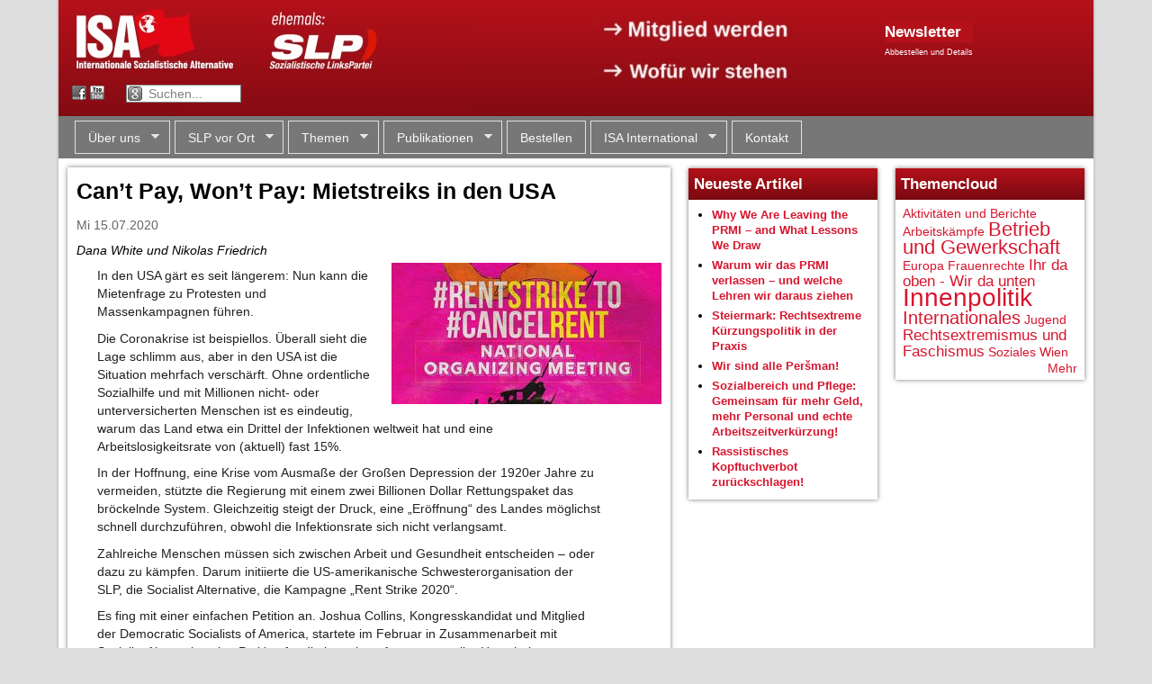

--- FILE ---
content_type: text/html; charset=utf-8
request_url: https://www.slp.at/artikel/can%E2%80%99t-pay-won%E2%80%99t-pay-mietstreiks-in-den-usa-10082
body_size: 15094
content:
<!DOCTYPE html>
<!--[if IEMobile 7]><html class="iem7"  lang="de" dir="ltr"><![endif]-->
<!--[if lte IE 6]><html class="lt-ie9 lt-ie8 lt-ie7"  lang="de" dir="ltr"><![endif]-->
<!--[if (IE 7)&(!IEMobile)]><html class="lt-ie9 lt-ie8"  lang="de" dir="ltr"><![endif]-->
<!--[if IE 8]><html class="lt-ie9"  lang="de" dir="ltr"><![endif]-->
<!--[if (gte IE 9)|(gt IEMobile 7)]><!--><html  lang="de" dir="ltr" prefix="content: http://purl.org/rss/1.0/modules/content/ dc: http://purl.org/dc/terms/ foaf: http://xmlns.com/foaf/0.1/ og: http://ogp.me/ns# rdfs: http://www.w3.org/2000/01/rdf-schema# sioc: http://rdfs.org/sioc/ns# sioct: http://rdfs.org/sioc/types# skos: http://www.w3.org/2004/02/skos/core# xsd: http://www.w3.org/2001/XMLSchema#"><!--<![endif]-->

<head profile="http://www.w3.org/1999/xhtml/vocab">
  <meta charset="utf-8" />
<meta name="Generator" content="Drupal 7 (http://drupal.org)" />
<link rel="canonical" href="/artikel/can%E2%80%99t-pay-won%E2%80%99t-pay-mietstreiks-in-den-usa-10082" />
<link rel="shortlink" href="/node/10082" />
  <title>Can’t Pay, Won’t Pay: Mietstreiks in den USA  | slp.at</title>

      <meta name="MobileOptimized" content="width">
    <meta name="HandheldFriendly" content="true">
    <meta name="viewport" content="width=device-width,initial-scale=1">
    <!-- Datum wird sonst als tel: Link gerendert. Hässlich. -->
    <meta name="format-detection" content="telephone=no">
    <meta http-equiv="cleartype" content="on">

  <link type="text/css" rel="stylesheet" href="https://www.slp.at/sites/default/files/css/css_kShW4RPmRstZ3SpIC-ZvVGNFVAi0WEMuCnI0ZkYIaFw.css" media="all" />
<link type="text/css" rel="stylesheet" href="https://www.slp.at/sites/default/files/css/css_RqmENY-vtfVM0s6gBb-OInGamca8H38oKTG0-cAu4JU.css" media="all" />
<link type="text/css" rel="stylesheet" href="https://www.slp.at/sites/default/files/css/css_U4mvB5SmYZcTLkIcSjw67LLd81HKLfD3YgPF19Gwzas.css" media="all" />
<link type="text/css" rel="stylesheet" href="https://www.slp.at/sites/default/files/css/css_aKLuKVW640llWFlrD_reVPbvYhXD8StLM7QWrgoHcyc.css" media="all" />
  <script src="https://www.slp.at/sites/default/files/js/js_GmTZkIVWsYE7_IW8y3vjgGI7gWFI0bF3GqaOKbMMFKA.js"></script>
<script src="https://www.slp.at/sites/default/files/js/js_3r3TNrbH3t4L3PjG-S6hGdvQ1uSHMDo1zTCOYUZytNM.js"></script>
<script src="https://www.slp.at/sites/default/files/js/js_KJJvlfEy5xXUVXh_NrIEE9t9oGODhF17f9kuSMPRef8.js"></script>
<script>jQuery.extend(Drupal.settings, {"basePath":"\/","pathPrefix":"","ajaxPageState":{"theme":"zenslp","theme_token":"RPAYsnm3A_H78VBmnr1WcweF3kg22e91Ce8EW6Z6lv4","js":{"sites\/all\/modules\/flexslider\/assets\/js\/flexslider.load.js":1,"sites\/all\/modules\/jquery_update\/replace\/jquery\/1.12\/jquery.min.js":1,"misc\/jquery-extend-3.4.0.js":1,"misc\/jquery-html-prefilter-3.5.0-backport.js":1,"misc\/jquery.once.js":1,"misc\/drupal.js":1,"sites\/all\/modules\/forcejs\/forcejs.js":1,"sites\/all\/modules\/jquery_update\/js\/jquery_browser.js":1,"public:\/\/languages\/de_1pTTBpoZR4oJ-f_ct5fvazJlvlUXmVknd5Hp4aaogqA.js":1,"sites\/all\/libraries\/flexslider\/jquery.flexslider-min.js":1,"sites\/all\/libraries\/superfish\/jquery.hoverIntent.minified.js":1,"sites\/all\/libraries\/superfish\/sftouchscreen.js":1,"sites\/all\/libraries\/superfish\/superfish.js":1,"sites\/all\/libraries\/superfish\/supersubs.js":1,"sites\/all\/modules\/superfish\/superfish.js":1,"sites\/all\/themes\/zenslp\/js\/tabs.js":1,"sites\/all\/themes\/zenslp\/js\/tabs.slideshow.js":1,"sites\/all\/themes\/zenslp\/..\/..\/libraries\/socialshareprivacy\/jquery.socialshareprivacy.js":1,"sites\/all\/themes\/zenslp\/js\/custom.js":1},"css":{"modules\/system\/system.base.css":1,"modules\/system\/system.menus.css":1,"modules\/system\/system.messages.css":1,"modules\/system\/system.theme.css":1,"sites\/all\/modules\/calendar\/css\/calendar_multiday.css":1,"modules\/comment\/comment.css":1,"sites\/all\/modules\/date\/date_api\/date.css":1,"sites\/all\/modules\/date\/date_popup\/themes\/datepicker.1.7.css":1,"sites\/all\/modules\/date\/date_repeat_field\/date_repeat_field.css":1,"modules\/field\/theme\/field.css":1,"modules\/node\/node.css":1,"modules\/search\/search.css":1,"modules\/user\/user.css":1,"sites\/all\/modules\/views\/css\/views.css":1,"sites\/all\/modules\/ctools\/css\/ctools.css":1,"sites\/all\/modules\/tagclouds\/tagclouds.css":1,"sites\/all\/modules\/flexslider\/assets\/css\/flexslider_img.css":1,"sites\/all\/libraries\/flexslider\/flexslider.css":1,"sites\/all\/libraries\/superfish\/css\/superfish.css":1,"sites\/all\/libraries\/superfish\/style\/white.css":1,"sites\/all\/themes\/zenslp\/system.menus.css":1,"sites\/all\/themes\/zenslp\/css\/normalize.css":1,"sites\/all\/themes\/zenslp\/css\/wireframes.css":1,"sites\/all\/themes\/zenslp\/css\/layouts\/responsive-sidebars.css":1,"sites\/all\/themes\/zenslp\/css\/page-backgrounds.css":1,"sites\/all\/themes\/zenslp\/css\/tabs.css":1,"sites\/all\/themes\/zenslp\/css\/pages.css":1,"sites\/all\/themes\/zenslp\/css\/blocks.css":1,"sites\/all\/themes\/zenslp\/css\/views-styles.css":1,"sites\/all\/themes\/zenslp\/css\/nodes.css":1,"sites\/all\/themes\/zenslp\/css\/comments.css":1,"sites\/all\/themes\/zenslp\/css\/forms.css":1,"sites\/all\/themes\/zenslp\/css\/fields.css":1,"sites\/all\/themes\/zenslp\/css\/print.css":1,"sites\/all\/themes\/zenslp\/css\/pure-release-0.5.0\/buttons-min.css":1,"sites\/all\/themes\/zenslp\/css\/pure-release-0.5.0\/forms-min.css":1}},"flexslider":{"optionsets":{"default":{"namespace":"flex-","selector":".slides \u003E li","easing":"swing","direction":"horizontal","reverse":false,"smoothHeight":false,"startAt":0,"animationSpeed":600,"initDelay":0,"useCSS":true,"touch":true,"video":false,"keyboard":true,"multipleKeyboard":false,"mousewheel":0,"controlsContainer":".flex-control-nav-container","sync":"","asNavFor":"","itemWidth":0,"itemMargin":0,"minItems":0,"maxItems":0,"move":0,"animation":"fade","slideshow":true,"slideshowSpeed":"5000","directionNav":true,"controlNav":true,"prevText":"Previous","nextText":"Next","pausePlay":false,"pauseText":"Pause","playText":"Play","randomize":false,"thumbCaptions":true,"thumbCaptionsBoth":false,"animationLoop":true,"pauseOnAction":true,"pauseOnHover":true,"manualControls":""}},"instances":{"flexslider-1":"default"}},"superfish":{"1":{"id":"1","sf":{"delay":"200","animation":{"opacity":"show"},"speed":0,"autoArrows":true,"dropShadows":true,"disableHI":false},"plugins":{"touchscreen":{"mode":"window_width","breakpoint":699},"supposition":false,"bgiframe":false,"supersubs":{"minWidth":"12","maxWidth":"27","extraWidth":1}}}}});</script>
      <!--[if lt IE 9]>
    <script src="/sites/all/themes/zen/js/html5-respond.js"></script>
    <![endif]-->
  </head>
<body class="html not-front not-logged-in no-sidebars page-node page-node- page-node-10082 node-type-news i18n-de section-artikel" >
      <p id="skip-link">
      <a href="#main-menu" class="element-invisible element-focusable">Jump to navigation</a>
    </p>
      
<div id="page" class="page-normal">

  <header id="header" role="banner">

    
    
    
      <div class="header__region region region-header">
    <div class="block-outer">
	<div id="block-block-1" class="block block-block first last odd">
	  	  	  	
    <div class="block-inner">
	    <div id="banner-desktop" style="position: relative;">
<img src="/img/banner-wide-isa.jpg" usemap="#banner-clickmap" />
<map name="banner-clickmap">
<area shape="rect" coords="0,0,202,90" href="/" alt="" title=""    />
<area shape="rect" coords="322,5,465,95" href="/cwi-international" alt="" title=""    />
<area shape="rect" coords="597,11,824,51" href="/mitglied-werden" alt="" title=""    />
<area shape="rect" coords="599,59,820,97" href="/kurzprogramm" alt="" title=""    />
</map>

  <div style="position: absolute; left: 918px; top: 24px; color: white;">
<a href="https://lists.slp.at/cgi-bin/mailman/listinfo/slp-info"><h2 class="block-title" style="padding: 0px; margin: 0px; background-image: none">Newsletter</h2></a>
<!--
****
STATIC FORM DOES NOT WORK ANYMORE FOR SPAM PROTECTION REASONS!!
Jakob 2021-01-30
***
-->
<!--
<form action="https://lists.slp.at/cgi-bin/mailman/subscribe/slp-info" method="POST" class="pure-form">
<input type="Text" name="email" value="" placeholder="Mailadresse" style="padding: 0.18em 0.2em; width: 176px;">
<input type="Submit" name="email-button" value="Abonnieren" style="margin: 2px; paddi: 0.2em 0.4em; font-size: 85%;" class="pure-button pure-button-active">
--> <!-- without pure-button-active, it doesn't really look like a button -->

<a href="https://www.slp.at/maillisten" style="font-size: 65%; color: white;">Abbestellen und Details</a>
</form>
  </div>

</div>

<div id="banner-mobile">
<a href="/"><img src="/img/banner-mobile-new-isa.jpg"></a>
</div>

<div id="banner-text-wrapper">

<div id="joinus-text">
<p><a href="/mitglied-werden">→ Mitglied werden</a></p>
<p><a href="/kurzprogramm">→ Wofür wir stehen</a></p>
</div>

<div id="header-social">
<form method="GET" action="/suche">
<p>
 <a class="fb" href="https://www.facebook.com/slp.cwi">&nbsp;</a>
 <a class="yt" href="http://www.youtube.com/user/SocialistTube">&nbsp;</a>
 <input type="text" name="q"
value="Suchen..."
onblur="if(this.value == '') { this.value = 'Suchen...'; }"
onfocus="if(this.value == 'Suchen...') { this.value = ''; }"
>
</p>
</form>
</div>

</div>  <!-- /banner-text-wrapper -->
<!--
<div id="slplogo">
<a href="/">
 <img alt="Sozialistische LinksPartei (SLP)" src="/sites/default/files/logos/slp.png" />
</a>
</div>

<div id="headertext">
</div>

<div id="cwilogo">
<div>
 <a href="http://www.socialistworld.net/">
  <img alt="Committee for a Workers' International (CWI)" src="/sites/default/files/logos/cwi.png" />
 </a>
  <br><a href="/cwi-international">Mitglied des CWI</a>
</div>
</div>
-->    </div>
	
	</div>
</div>
  </div>

  </header>

  <div id="main">

		<div id="navigation">
			  <div class="region region-navigation">
    <div class="block-outer">
	<div id="block-superfish-1" class="block block-superfish first last odd">
	  	  	  	
    <div class="block-inner">
	    <ul id="superfish-1" class="menu sf-menu sf-main-menu sf-horizontal sf-style-white sf-total-items-7 sf-parent-items-5 sf-single-items-2"><li id="menu-500-1" class="first odd sf-item-1 sf-depth-1 sf-total-children-8 sf-parent-children-0 sf-single-children-8 menuparent"><a href="/wer-wir-sind" title="" class="sf-depth-1 menuparent">Über uns</a><ul><li id="menu-557-1" class="first odd sf-item-1 sf-depth-2 sf-no-children"><a href="/wer-wir-sind" class="sf-depth-2">Wer wir sind</a></li><li id="menu-556-1" class="middle even sf-item-2 sf-depth-2 sf-no-children"><a href="/statut" class="sf-depth-2">Statut</a></li><li id="menu-559-1" class="middle odd sf-item-3 sf-depth-2 sf-no-children"><a href="/broschueren/keine-faulen-kompromisse-vorw%C3%A4rts-zum-sozialismus-4843" title="" class="sf-depth-2">Geschichte</a></li><li id="menu-4296-1" class="middle even sf-item-4 sf-depth-2 sf-no-children"><a href="/cwi-international" title="" class="sf-depth-2">ISA International</a></li><li id="menu-558-1" class="middle odd sf-item-5 sf-depth-2 sf-no-children"><a href="/kurzprogramm" class="sf-depth-2">Kurzprogramm</a></li><li id="menu-4808-1" class="middle even sf-item-6 sf-depth-2 sf-no-children"><a href="/maillisten" class="sf-depth-2">Maillisten der SLP</a></li><li id="menu-4789-1" class="middle odd sf-item-7 sf-depth-2 sf-no-children"><a href="/mitglied-werden" class="sf-depth-2">Mitglied werden</a></li><li id="menu-4415-1" class="last even sf-item-8 sf-depth-2 sf-no-children"><a href="/presse" class="sf-depth-2">Presse</a></li></ul></li><li id="menu-501-1" class="middle even sf-item-2 sf-depth-1 sf-total-children-7 sf-parent-children-0 sf-single-children-7 menuparent"><a href="/kalender" title="" class="sf-depth-1 menuparent">SLP vor Ort</a><ul><li id="menu-4860-1" class="first odd sf-item-1 sf-depth-2 sf-no-children"><a href="/kalender" class="sf-depth-2">Terminkalender</a></li><li id="menu-4409-1" class="middle even sf-item-2 sf-depth-2 sf-no-children"><a href="/isa-in-wien" class="sf-depth-2">Wien</a></li><li id="menu-4411-1" class="middle odd sf-item-3 sf-depth-2 sf-no-children"><a href="/isa-in-salzburg" class="sf-depth-2">Salzburg</a></li><li id="menu-4412-1" class="middle even sf-item-4 sf-depth-2 sf-no-children"><a href="/isa-vor-ort-in-linz" class="sf-depth-2">Linz</a></li><li id="menu-4410-1" class="middle odd sf-item-5 sf-depth-2 sf-no-children"><a href="/isa-in-graz" class="sf-depth-2">Graz</a></li><li id="menu-6725-1" class="middle even sf-item-6 sf-depth-2 sf-no-children"><a href="/isa-im-hausruckviertel-o%C3%B6" title="Vöcklabruck" class="sf-depth-2">Vöcklabruck</a></li><li id="menu-4414-1" class="last odd sf-item-7 sf-depth-2 sf-no-children"><a href="/isa-in-anderen-orten-aufbauen" class="sf-depth-2">Weitere Städte</a></li></ul></li><li id="menu-4561-1" class="middle odd sf-item-3 sf-depth-1 sf-total-children-12 sf-parent-children-11 sf-single-children-1 menuparent"><a href="/themen" title="" class="sf-depth-1 menuparent">Themen</a><ul><li id="menu-4560-1" class="first odd sf-item-1 sf-depth-2 sf-no-children"><a href="/themen" title="" class="sf-depth-2">Alle Themen</a></li><li id="menu-6529-1" class="middle even sf-item-2 sf-depth-2 sf-total-children-4 sf-parent-children-1 sf-single-children-3 menuparent"><a href="/themen/geschichte-und-politische-theorie" title="Geschichte und politische Theorie" class="sf-depth-2 menuparent">Geschichte und politische Theorie</a><ul><li id="menu-6530-1" class="first odd sf-item-1 sf-depth-3 sf-total-children-4 sf-parent-children-0 sf-single-children-4 menuparent"><a href="/themen/marxistische-klassiker" title="Marxistische Klassiker" class="sf-depth-3 menuparent">Marxistische Klassiker</a><ul><li id="menu-6531-1" class="first odd sf-item-1 sf-depth-4 sf-no-children"><a href="/themen/engels" title="Engels" class="sf-depth-4">Engels</a></li><li id="menu-6532-1" class="middle even sf-item-2 sf-depth-4 sf-no-children"><a href="/themen/lenin" title="Lenin" class="sf-depth-4">Lenin</a></li><li id="menu-6533-1" class="middle odd sf-item-3 sf-depth-4 sf-no-children"><a href="/themen/marx" title="Marx" class="sf-depth-4">Marx</a></li><li id="menu-6534-1" class="last even sf-item-4 sf-depth-4 sf-no-children"><a href="/themen/trotzkitrotzkismus" title="Trotzki/Trotzkismus" class="sf-depth-4">Trotzki/Trotzkismus</a></li></ul></li><li id="menu-6535-1" class="middle even sf-item-2 sf-depth-3 sf-no-children"><a href="/themen/geschichte" title="Geschichte" class="sf-depth-3">Geschichte</a></li><li id="menu-6536-1" class="middle odd sf-item-3 sf-depth-3 sf-no-children"><a href="/themen/russische-revolutionstalinismus" title="Russische Revolution/Stalinismus" class="sf-depth-3">Russische Revolution/Stalinismus</a></li><li id="menu-6537-1" class="last even sf-item-4 sf-depth-3 sf-no-children"><a href="/themen/slp-stellungnahmen" title="SLP-Stellungnahmen" class="sf-depth-3">SLP-Stellungnahmen</a></li></ul></li><li id="menu-6538-1" class="middle odd sf-item-3 sf-depth-2 sf-total-children-4 sf-parent-children-1 sf-single-children-3 menuparent"><a href="/themen/gesellschaft-und-andere-themen" title="Gesellschaft und andere Themen" class="sf-depth-2 menuparent">Gesellschaft und andere Themen</a><ul><li id="menu-6539-1" class="first odd sf-item-1 sf-depth-3 sf-no-children"><a href="/themen/religion" title="Religion" class="sf-depth-3">Religion</a></li><li id="menu-6540-1" class="middle even sf-item-2 sf-depth-3 sf-total-children-1 sf-parent-children-0 sf-single-children-1 menuparent"><a href="/themen/naturkatastrophen-und-%C3%B6kologie" title="Naturkatastrophen und Ökologie" class="sf-depth-3 menuparent">Naturkatastrophen und Ökologie</a><ul><li id="menu-6541-1" class="firstandlast odd sf-item-1 sf-depth-4 sf-no-children"><a href="/themen/energie" title="Energie" class="sf-depth-4">Energie</a></li></ul></li><li id="menu-6542-1" class="middle odd sf-item-3 sf-depth-3 sf-no-children"><a href="/themen/kultur-und-sport" title="Kultur und Sport" class="sf-depth-3">Kultur und Sport</a></li><li id="menu-6543-1" class="last even sf-item-4 sf-depth-3 sf-no-children"><a href="/themen/technik-und-wissenschaft" title="Technik und Wissenschaft" class="sf-depth-3">Technik und Wissenschaft</a></li></ul></li><li id="menu-6544-1" class="middle even sf-item-4 sf-depth-2 sf-total-children-2 sf-parent-children-2 sf-single-children-0 menuparent"><a href="/themen/betrieb-und-gewerkschaft" title="Betrieb und Gewerkschaft" class="sf-depth-2 menuparent">Betrieb und Gewerkschaft</a><ul><li id="menu-6545-1" class="first odd sf-item-1 sf-depth-3 sf-total-children-4 sf-parent-children-0 sf-single-children-4 menuparent"><a href="/themen/arbeitsk%C3%A4mpfe" title="Arbeitskämpfe" class="sf-depth-3 menuparent">Arbeitskämpfe</a><ul><li id="menu-6546-1" class="first odd sf-item-1 sf-depth-4 sf-no-children"><a href="/themen/aua" title="AUA" class="sf-depth-4">AUA</a></li><li id="menu-6547-1" class="middle even sf-item-2 sf-depth-4 sf-no-children"><a href="/themen/ruzomberokmondi" title="Ruzomberok/Mondi" class="sf-depth-4">Ruzomberok/Mondi</a></li><li id="menu-6548-1" class="middle odd sf-item-3 sf-depth-4 sf-no-children"><a href="/themen/%C3%B6bb" title="ÖBB" class="sf-depth-4">ÖBB</a></li><li id="menu-6549-1" class="last even sf-item-4 sf-depth-4 sf-no-children"><a href="/themen/post" title="Post" class="sf-depth-4">Post</a></li></ul></li><li id="menu-6550-1" class="last even sf-item-2 sf-depth-3 sf-total-children-1 sf-parent-children-0 sf-single-children-1 menuparent"><a href="/themen/sozialbereich" title="Sozialbereich" class="sf-depth-3 menuparent">Sozialbereich</a><ul><li id="menu-6551-1" class="firstandlast odd sf-item-1 sf-depth-4 sf-no-children"><a href="/themen/zivildienst" title="Zivildienst" class="sf-depth-4">Zivildienst</a></li></ul></li></ul></li><li id="menu-6552-1" class="middle odd sf-item-5 sf-depth-2 sf-total-children-4 sf-parent-children-0 sf-single-children-4 menuparent"><a href="/themen/sozialistischer-feminismus-und-lgbtqi-rechte" title="Frauen und LGBT" class="sf-depth-2 menuparent">Sozialistischer Feminismus und LGBTQI+-Rechte</a><ul><li id="menu-6828-1" class="first odd sf-item-1 sf-depth-3 sf-no-children"><a href="/themen/rosa-internationale-sozialistische-feministinnen" title="Nicht mit mir" class="sf-depth-3">ROSA - Internationale Sozialistische Feminist*innen</a></li><li id="menu-6553-1" class="middle even sf-item-2 sf-depth-3 sf-no-children"><a href="/themen/lgbt" title="LGBT" class="sf-depth-3">LGBT</a></li><li id="menu-6554-1" class="middle odd sf-item-3 sf-depth-3 sf-no-children"><a href="/themen/frauenrechte" title="Frauenrechte" class="sf-depth-3">Frauenrechte</a></li><li id="menu-6555-1" class="last even sf-item-4 sf-depth-3 sf-no-children"><a href="/themen/abtreibungsrecht" title="Abtreibungsrecht" class="sf-depth-3">Abtreibungsrecht</a></li></ul></li><li id="menu-6556-1" class="middle even sf-item-6 sf-depth-2 sf-total-children-4 sf-parent-children-4 sf-single-children-0 menuparent"><a href="/themen/innenpolitik" title="Innenpolitik" class="sf-depth-2 menuparent">Innenpolitik</a><ul><li id="menu-6557-1" class="first odd sf-item-1 sf-depth-3 sf-total-children-6 sf-parent-children-0 sf-single-children-6 menuparent"><a href="/themen/soziales" title="Soziales" class="sf-depth-3 menuparent">Soziales</a><ul><li id="menu-6558-1" class="first odd sf-item-1 sf-depth-4 sf-no-children"><a href="/themen/privatisierung%C3%B6ffentlicher-dienst" title="Privatisierung/Öffentlicher Dienst" class="sf-depth-4">Privatisierung/Öffentlicher Dienst</a></li><li id="menu-6559-1" class="middle even sf-item-2 sf-depth-4 sf-no-children"><a href="/themen/wohnen" title="Wohnen" class="sf-depth-4">Wohnen</a></li><li id="menu-6560-1" class="middle odd sf-item-3 sf-depth-4 sf-no-children"><a href="/themen/prekarisierungflexibilisierung" title="Prekarisierung/Flexibilisierung" class="sf-depth-4">Prekarisierung/Flexibilisierung</a></li><li id="menu-6561-1" class="middle even sf-item-4 sf-depth-4 sf-no-children"><a href="/themen/gesundheit" title="Gesundheit" class="sf-depth-4">Gesundheit</a></li><li id="menu-6562-1" class="middle odd sf-item-5 sf-depth-4 sf-no-children"><a href="/themen/arbeitslosigkeit" title="Arbeitslosigkeit" class="sf-depth-4">Arbeitslosigkeit</a></li><li id="menu-6563-1" class="last even sf-item-6 sf-depth-4 sf-no-children"><a href="/themen/armut-und-reichtum" title="Armut und Reichtum" class="sf-depth-4">Armut und Reichtum</a></li></ul></li><li id="menu-6564-1" class="middle even sf-item-2 sf-depth-3 sf-total-children-2 sf-parent-children-0 sf-single-children-2 menuparent"><a href="/themen/parteien" title="Parteien" class="sf-depth-3 menuparent">Parteien</a><ul><li id="menu-6565-1" class="first odd sf-item-1 sf-depth-4 sf-no-children"><a href="/themen/gr%C3%BCne" title="Grüne" class="sf-depth-4">Grüne</a></li><li id="menu-6566-1" class="last even sf-item-2 sf-depth-4 sf-no-children"><a href="/themen/sp%C3%B6sozialdemokratie" title="SPÖ/Sozialdemokratie" class="sf-depth-4">SPÖ/Sozialdemokratie</a></li></ul></li><li id="menu-6567-1" class="middle odd sf-item-3 sf-depth-3 sf-total-children-9 sf-parent-children-0 sf-single-children-9 menuparent"><a href="/themen/bundesl%C3%A4nder" title="Bundesländer" class="sf-depth-3 menuparent">Bundesländer</a><ul><li id="menu-6568-1" class="first odd sf-item-1 sf-depth-4 sf-no-children"><a href="/themen/burgenland" title="Burgenland" class="sf-depth-4">Burgenland</a></li><li id="menu-6569-1" class="middle even sf-item-2 sf-depth-4 sf-no-children"><a href="/themen/k%C3%A4rnten" title="Kärnten" class="sf-depth-4">Kärnten</a></li><li id="menu-6570-1" class="middle odd sf-item-3 sf-depth-4 sf-no-children"><a href="/themen/nieder%C3%B6sterreich" title="Niederösterreich" class="sf-depth-4">Niederösterreich</a></li><li id="menu-6571-1" class="middle even sf-item-4 sf-depth-4 sf-no-children"><a href="/themen/ober%C3%B6sterreich" title="Oberösterreich" class="sf-depth-4">Oberösterreich</a></li><li id="menu-6572-1" class="middle odd sf-item-5 sf-depth-4 sf-no-children"><a href="/themen/salzburg" title="Salzburg" class="sf-depth-4">Salzburg</a></li><li id="menu-6573-1" class="middle even sf-item-6 sf-depth-4 sf-no-children"><a href="/themen/steiermark" title="Steiermark" class="sf-depth-4">Steiermark</a></li><li id="menu-6574-1" class="middle odd sf-item-7 sf-depth-4 sf-no-children"><a href="/themen/tirol" title="Tirol" class="sf-depth-4">Tirol</a></li><li id="menu-6575-1" class="middle even sf-item-8 sf-depth-4 sf-no-children"><a href="/themen/vorarlberg" title="Vorarlberg" class="sf-depth-4">Vorarlberg</a></li><li id="menu-6576-1" class="last odd sf-item-9 sf-depth-4 sf-no-children"><a href="/themen/wien" title="Wien" class="sf-depth-4">Wien</a></li></ul></li><li id="menu-6577-1" class="last even sf-item-4 sf-depth-3 sf-total-children-1 sf-parent-children-0 sf-single-children-1 menuparent"><a href="/themen/aktivit%C3%A4ten-und-berichte" title="SLP-Aktivitäten" class="sf-depth-3 menuparent">Aktivitäten und Berichte</a><ul><li id="menu-6578-1" class="firstandlast odd sf-item-1 sf-depth-4 sf-no-children"><a href="/themen/kandidaturenwahlen" title="Kandidaturen/Wahlen" class="sf-depth-4">Kandidaturen/Wahlen</a></li></ul></li></ul></li><li id="menu-6579-1" class="middle odd sf-item-7 sf-depth-2 sf-total-children-5 sf-parent-children-4 sf-single-children-1 menuparent"><a href="/themen/internationales" title="Internationales" class="sf-depth-2 menuparent">Internationales</a><ul><li id="menu-6580-1" class="first odd sf-item-1 sf-depth-3 sf-total-children-11 sf-parent-children-0 sf-single-children-11 menuparent"><a href="/themen/amerikas" title="Amerikas" class="sf-depth-3 menuparent">Amerikas</a><ul><li id="menu-6581-1" class="first odd sf-item-1 sf-depth-4 sf-no-children"><a href="/themen/brasilien" title="Brasilien" class="sf-depth-4">Brasilien</a></li><li id="menu-6582-1" class="middle even sf-item-2 sf-depth-4 sf-no-children"><a href="/themen/chile" title="Chile" class="sf-depth-4">Chile</a></li><li id="menu-6583-1" class="middle odd sf-item-3 sf-depth-4 sf-no-children"><a href="/themen/ecuador" title="Ecuador" class="sf-depth-4">Ecuador</a></li><li id="menu-6584-1" class="middle even sf-item-4 sf-depth-4 sf-no-children"><a href="/themen/bolivien" title="Bolivien" class="sf-depth-4">Bolivien</a></li><li id="menu-6585-1" class="middle odd sf-item-5 sf-depth-4 sf-no-children"><a href="/themen/argentinien" title="Argentinien" class="sf-depth-4">Argentinien</a></li><li id="menu-6586-1" class="middle even sf-item-6 sf-depth-4 sf-no-children"><a href="/themen/kuba" title="Kuba" class="sf-depth-4">Kuba</a></li><li id="menu-6587-1" class="middle odd sf-item-7 sf-depth-4 sf-no-children"><a href="/themen/mexiko" title="Mexiko" class="sf-depth-4">Mexiko</a></li><li id="menu-6588-1" class="middle even sf-item-8 sf-depth-4 sf-no-children"><a href="/themen/venezuela" title="Venezuela" class="sf-depth-4">Venezuela</a></li><li id="menu-6589-1" class="middle odd sf-item-9 sf-depth-4 sf-no-children"><a href="/themen/peru" title="Peru" class="sf-depth-4">Peru</a></li><li id="menu-6829-1" class="middle even sf-item-10 sf-depth-4 sf-no-children"><a href="/themen/kanada" title="Kanada" class="sf-depth-4">Kanada</a></li><li id="menu-6590-1" class="last odd sf-item-11 sf-depth-4 sf-no-children"><a href="/themen/usa" title="USA" class="sf-depth-4">USA</a></li></ul></li><li id="menu-6591-1" class="middle even sf-item-2 sf-depth-3 sf-total-children-19 sf-parent-children-1 sf-single-children-18 menuparent"><a href="/themen/asien" title="Asien" class="sf-depth-3 menuparent">Asien</a><ul><li id="menu-6592-1" class="first odd sf-item-1 sf-depth-4 sf-no-children"><a href="/themen/kasachstan" title="Kasachstan" class="sf-depth-4">Kasachstan</a></li><li id="menu-6593-1" class="middle even sf-item-2 sf-depth-4 sf-no-children"><a href="/themen/kaschmir" title="Kaschmir" class="sf-depth-4">Kaschmir</a></li><li id="menu-6594-1" class="middle odd sf-item-3 sf-depth-4 sf-no-children"><a href="/themen/kurdistan" title="Kurdistan" class="sf-depth-4">Kurdistan</a></li><li id="menu-6595-1" class="middle even sf-item-4 sf-depth-4 sf-no-children"><a href="/themen/japan" title="Japan" class="sf-depth-4">Japan</a></li><li id="menu-6596-1" class="middle odd sf-item-5 sf-depth-4 sf-no-children"><a href="/themen/iran" title="Iran" class="sf-depth-4">Iran</a></li><li id="menu-6597-1" class="middle even sf-item-6 sf-depth-4 sf-no-children"><a href="/themen/indonesien" title="Indonesien" class="sf-depth-4">Indonesien</a></li><li id="menu-6598-1" class="middle odd sf-item-7 sf-depth-4 sf-no-children"><a href="/themen/irak" title="Irak" class="sf-depth-4">Irak</a></li><li id="menu-6599-1" class="middle even sf-item-8 sf-depth-4"><a href="/themen/naher-osten" title="Naher Osten" class="sf-depth-4">Naher Osten</a></li><li id="menu-6603-1" class="middle odd sf-item-9 sf-depth-4 sf-no-children"><a href="/themen/pakistan" title="Pakistan" class="sf-depth-4">Pakistan</a></li><li id="menu-6604-1" class="middle even sf-item-10 sf-depth-4 sf-no-children"><a href="/themen/sri-lanka" title="Sri Lanka" class="sf-depth-4">Sri Lanka</a></li><li id="menu-6605-1" class="middle odd sf-item-11 sf-depth-4 sf-no-children"><a href="/themen/nordkorea" title="Nordkorea" class="sf-depth-4">Nordkorea</a></li><li id="menu-6606-1" class="middle even sf-item-12 sf-depth-4 sf-no-children"><a href="/themen/nepal" title="Nepal" class="sf-depth-4">Nepal</a></li><li id="menu-6607-1" class="middle odd sf-item-13 sf-depth-4 sf-no-children"><a href="/themen/indien" title="Indien" class="sf-depth-4">Indien</a></li><li id="menu-6608-1" class="middle even sf-item-14 sf-depth-4 sf-no-children"><a href="/themen/gus-staaten" title="GUS-Staaten" class="sf-depth-4">GUS-Staaten</a></li><li id="menu-6609-1" class="middle odd sf-item-15 sf-depth-4 sf-no-children"><a href="/themen/afghanistan" title="Afghanistan" class="sf-depth-4">Afghanistan</a></li><li id="menu-6610-1" class="middle even sf-item-16 sf-depth-4 sf-no-children"><a href="/themen/china-und-hong-kong" title="China und Hong Kong" class="sf-depth-4">China und Hong Kong</a></li><li id="menu-6611-1" class="middle odd sf-item-17 sf-depth-4 sf-no-children"><a href="/themen/thailand" title="Thailand" class="sf-depth-4">Thailand</a></li><li id="menu-6612-1" class="middle even sf-item-18 sf-depth-4 sf-no-children"><a href="/themen/tschetschenien" title="Tschetschenien" class="sf-depth-4">Tschetschenien</a></li><li id="menu-6613-1" class="last odd sf-item-19 sf-depth-4 sf-no-children"><a href="/themen/vietnam" title="Vietnam" class="sf-depth-4">Vietnam</a></li></ul></li><li id="menu-6614-1" class="middle odd sf-item-3 sf-depth-3 sf-total-children-22 sf-parent-children-1 sf-single-children-21 menuparent"><a href="/themen/europa" title="Europa" class="sf-depth-3 menuparent">Europa</a><ul><li id="menu-6615-1" class="first odd sf-item-1 sf-depth-4 sf-no-children"><a href="/themen/tschechische-republik" title="Tschechische Republik" class="sf-depth-4">Tschechische Republik</a></li><li id="menu-6616-1" class="middle even sf-item-2 sf-depth-4 sf-no-children"><a href="/themen/t%C3%BCrkeikurdistan" title="Türkei/Kurdistan" class="sf-depth-4">Türkei/Kurdistan</a></li><li id="menu-6617-1" class="middle odd sf-item-3 sf-depth-4 sf-no-children"><a href="/themen/ukraine" title="Ukraine" class="sf-depth-4">Ukraine</a></li><li id="menu-6618-1" class="middle even sf-item-4 sf-depth-4"><a href="/themen/spanien" title="Spanien" class="sf-depth-4">Spanien</a></li><li id="menu-6620-1" class="middle odd sf-item-5 sf-depth-4 sf-no-children"><a href="/themen/schweden" title="Schweden" class="sf-depth-4">Schweden</a></li><li id="menu-6621-1" class="middle even sf-item-6 sf-depth-4 sf-no-children"><a href="/themen/slowakei" title="Slowakei" class="sf-depth-4">Slowakei</a></li><li id="menu-6622-1" class="middle odd sf-item-7 sf-depth-4 sf-no-children"><a href="/themen/ungarn" title="Ungarn" class="sf-depth-4">Ungarn</a></li><li id="menu-6623-1" class="middle even sf-item-8 sf-depth-4 sf-no-children"><a href="/themen/zypern" title="Zypern" class="sf-depth-4">Zypern</a></li><li id="menu-6624-1" class="middle odd sf-item-9 sf-depth-4 sf-no-children"><a href="/themen/schottland" title="Schottland" class="sf-depth-4">Schottland</a></li><li id="menu-6625-1" class="middle even sf-item-10 sf-depth-4 sf-no-children"><a href="/themen/russland" title="Russland" class="sf-depth-4">Russland</a></li><li id="menu-6626-1" class="middle odd sf-item-11 sf-depth-4 sf-no-children"><a href="/themen/belgien" title="Belgien" class="sf-depth-4">Belgien</a></li><li id="menu-6627-1" class="middle even sf-item-12 sf-depth-4 sf-no-children"><a href="/themen/britannien" title="Britannien" class="sf-depth-4">Britannien</a></li><li id="menu-6628-1" class="middle odd sf-item-13 sf-depth-4 sf-no-children"><a href="/themen/d%C3%A4nemark" title="Dänemark" class="sf-depth-4">Dänemark</a></li><li id="menu-6629-1" class="middle even sf-item-14 sf-depth-4 sf-no-children"><a href="/themen/balkan" title="Balkan" class="sf-depth-4">Balkan</a></li><li id="menu-6630-1" class="middle odd sf-item-15 sf-depth-4 sf-no-children"><a href="/themen/deutschland" title="Deutschland" class="sf-depth-4">Deutschland</a></li><li id="menu-6631-1" class="middle even sf-item-16 sf-depth-4 sf-no-children"><a href="/themen/frankreich" title="Frankreich" class="sf-depth-4">Frankreich</a></li><li id="menu-6632-1" class="middle odd sf-item-17 sf-depth-4 sf-no-children"><a href="/themen/norwegen" title="Norwegen" class="sf-depth-4">Norwegen</a></li><li id="menu-6633-1" class="middle even sf-item-18 sf-depth-4 sf-no-children"><a href="/themen/polen" title="Polen" class="sf-depth-4">Polen</a></li><li id="menu-6634-1" class="middle odd sf-item-19 sf-depth-4 sf-no-children"><a href="/themen/niederlande" title="Niederlande" class="sf-depth-4">Niederlande</a></li><li id="menu-6635-1" class="middle even sf-item-20 sf-depth-4 sf-no-children"><a href="/themen/italien" title="Italien" class="sf-depth-4">Italien</a></li><li id="menu-6636-1" class="middle odd sf-item-21 sf-depth-4 sf-no-children"><a href="/themen/griechenland" title="Griechenland" class="sf-depth-4">Griechenland</a></li><li id="menu-6637-1" class="last even sf-item-22 sf-depth-4 sf-no-children"><a href="/themen/irland-ns" title="Irland N&amp;S" class="sf-depth-4">Irland N&amp;S</a></li></ul></li><li id="menu-6638-1" class="middle even sf-item-4 sf-depth-3 sf-no-children"><a href="/themen/australien-und-ozeanien" title="Australien und Ozeanien" class="sf-depth-3">Australien und Ozeanien</a></li><li id="menu-6639-1" class="last odd sf-item-5 sf-depth-3 sf-total-children-10 sf-parent-children-0 sf-single-children-10 menuparent"><a href="/themen/afrika" title="Afrika" class="sf-depth-3 menuparent">Afrika</a><ul><li id="menu-6640-1" class="first odd sf-item-1 sf-depth-4 sf-no-children"><a href="/themen/tunesien" title="Tunesien" class="sf-depth-4">Tunesien</a></li><li id="menu-6641-1" class="middle even sf-item-2 sf-depth-4 sf-no-children"><a href="/themen/s%C3%BCdafrika" title="Südafrika" class="sf-depth-4">Südafrika</a></li><li id="menu-6642-1" class="middle odd sf-item-3 sf-depth-4 sf-no-children"><a href="/themen/simbabwe" title="Simbabwe" class="sf-depth-4">Simbabwe</a></li><li id="menu-6643-1" class="middle even sf-item-4 sf-depth-4 sf-no-children"><a href="/themen/%C3%A4gypten" title="Ägypten" class="sf-depth-4">Ägypten</a></li><li id="menu-6644-1" class="middle odd sf-item-5 sf-depth-4 sf-no-children"><a href="/themen/lybien" title="Lybien" class="sf-depth-4">Lybien</a></li><li id="menu-6645-1" class="middle even sf-item-6 sf-depth-4 sf-no-children"><a href="/themen/nigeria" title="Nigeria" class="sf-depth-4">Nigeria</a></li><li id="menu-6646-1" class="middle odd sf-item-7 sf-depth-4 sf-no-children"><a href="/themen/kongo" title="Kongo" class="sf-depth-4">Kongo</a></li><li id="menu-6647-1" class="middle even sf-item-8 sf-depth-4 sf-no-children"><a href="/themen/kenia" title="Kenia" class="sf-depth-4">Kenia</a></li><li id="menu-6648-1" class="middle odd sf-item-9 sf-depth-4 sf-no-children"><a href="/themen/algerien" title="Algerien" class="sf-depth-4">Algerien</a></li><li id="menu-6649-1" class="last even sf-item-10 sf-depth-4 sf-no-children"><a href="/themen/guinea" title="Guinea" class="sf-depth-4">Guinea</a></li></ul></li></ul></li><li id="menu-6650-1" class="middle even sf-item-8 sf-depth-2 sf-total-children-3 sf-parent-children-1 sf-single-children-2 menuparent"><a href="/themen/antifaschismus-und-antirassismus" title="Antifaschischmus und Antirassismus" class="sf-depth-2 menuparent">Antifaschismus und Antirassismus</a><ul><li id="menu-6651-1" class="first odd sf-item-1 sf-depth-3 sf-total-children-3 sf-parent-children-0 sf-single-children-3 menuparent"><a href="/themen/rechtsextremismus-und-faschismus" title="Rechtsextremismus und Faschismus" class="sf-depth-3 menuparent">Rechtsextremismus und Faschismus</a><ul><li id="menu-6652-1" class="first odd sf-item-1 sf-depth-4 sf-no-children"><a href="/themen/burschenschaften" title="Burschenschaften" class="sf-depth-4">Burschenschaften</a></li><li id="menu-6653-1" class="middle even sf-item-2 sf-depth-4 sf-no-children"><a href="/themen/gedenkjahr" title="Gedenkjahr" class="sf-depth-4">Gedenkjahr</a></li><li id="menu-6654-1" class="last odd sf-item-3 sf-depth-4 sf-no-children"><a href="/themen/bfj" title="BFJ" class="sf-depth-4">BFJ</a></li></ul></li><li id="menu-6655-1" class="middle even sf-item-2 sf-depth-3 sf-no-children"><a href="/themen/asyl-und-migration" title="Asyl und Migration" class="sf-depth-3">Asyl und Migration</a></li><li id="menu-6656-1" class="last odd sf-item-3 sf-depth-3 sf-no-children"><a href="/themen/fp%C3%B6bz%C3%B6" title="FPÖ/BZÖ" class="sf-depth-3">FPÖ/BZÖ</a></li></ul></li><li id="menu-6657-1" class="middle odd sf-item-9 sf-depth-2 sf-total-children-1 sf-parent-children-0 sf-single-children-1 menuparent"><a href="/themen/jugend" title="Jugend" class="sf-depth-2 menuparent">Jugend</a><ul><li id="menu-6658-1" class="firstandlast odd sf-item-1 sf-depth-3 sf-no-children"><a href="/themen/bildung" title="Bildung" class="sf-depth-3">Bildung</a></li></ul></li><li id="menu-6659-1" class="middle even sf-item-10 sf-depth-2 sf-total-children-3 sf-parent-children-0 sf-single-children-3 menuparent"><a href="/themen/kapitalismus-und-krise" title="Kapitalismus und Krise" class="sf-depth-2 menuparent">Kapitalismus und Krise</a><ul><li id="menu-6660-1" class="first odd sf-item-1 sf-depth-3 sf-no-children"><a href="/themen/ihr-da-oben-wir-da-unten" title="Ihr da oben - Wir da unten" class="sf-depth-3">Ihr da oben - Wir da unten</a></li><li id="menu-6661-1" class="middle even sf-item-2 sf-depth-3 sf-no-children"><a href="/themen/soziale-bewegungen" title="Soziale Bewegungen" class="sf-depth-3">Soziale Bewegungen</a></li><li id="menu-6662-1" class="last odd sf-item-3 sf-depth-3 sf-no-children"><a href="/themen/wirtschaft" title="Wirtschaft" class="sf-depth-3">Wirtschaft</a></li></ul></li><li id="menu-6663-1" class="middle odd sf-item-11 sf-depth-2 sf-total-children-2 sf-parent-children-0 sf-single-children-2 menuparent"><a href="/themen/krieg-und-militarismus" title="Krieg und Militarismus" class="sf-depth-2 menuparent">Krieg und Militarismus</a><ul><li id="menu-6664-1" class="first odd sf-item-1 sf-depth-3 sf-no-children"><a href="/themen/polizei-und-justiz" title="Polizei und Justiz" class="sf-depth-3">Polizei und Justiz</a></li><li id="menu-6665-1" class="last even sf-item-2 sf-depth-3 sf-no-children"><a href="/themen/terrorismus" title="Terrorismus" class="sf-depth-3">Terrorismus</a></li></ul></li><li id="menu-6666-1" class="last even sf-item-12 sf-depth-2 sf-total-children-1 sf-parent-children-0 sf-single-children-1 menuparent"><a href="/themen/neue-arbeiterinnenpartei" title="Neue ArbeiterInnenpartei" class="sf-depth-2 menuparent">Neue ArbeiterInnenpartei</a><ul><li id="menu-6667-1" class="firstandlast odd sf-item-1 sf-depth-3 sf-no-children"><a href="/themen/aufbruch" title="Aufbruch" class="sf-depth-3">Aufbruch</a></li></ul></li></ul></li><li id="menu-834-1" class="middle even sf-item-4 sf-depth-1 sf-total-children-4 sf-parent-children-0 sf-single-children-4 menuparent"><a href="/vorwaerts-archiv" title="" class="sf-depth-1 menuparent">Publikationen</a><ul><li id="menu-3268-1" class="first odd sf-item-1 sf-depth-2 sf-no-children"><a href="/vorwaerts-archiv" title="" class="sf-depth-2">Vorwärts - Die Sozialistische Zeitung seit 1983</a></li><li id="menu-4877-1" class="middle even sf-item-2 sf-depth-2 sf-no-children"><a href="/zeitung-einheit" class="sf-depth-2">Gewerkschaftszeitung Einheit</a></li><li id="menu-4801-1" class="middle odd sf-item-3 sf-depth-2 sf-no-children"><a href="/broschueren" class="sf-depth-2">Broschüren</a></li><li id="menu-4803-1" class="last even sf-item-4 sf-depth-2 sf-no-children"><a href="/t-shirts-und-diverses" class="sf-depth-2">T-Shirts und diverses</a></li></ul></li><li id="menu-504-1" class="middle odd sf-item-5 sf-depth-1 sf-no-children"><a href="/bestellen" class="sf-depth-1">Bestellen</a></li><li id="menu-4416-1" class="middle even sf-item-6 sf-depth-1 sf-total-children-29 sf-parent-children-0 sf-single-children-29 menuparent"><a href="/cwi-international" title="" class="sf-depth-1 menuparent">ISA International</a><ul><li id="menu-505-1" class="first odd sf-item-1 sf-depth-2 sf-no-children"><a href="/cwi-international" class="sf-depth-2">Über die ISA + Länderliste</a></li><li id="menu-4234-1" class="middle even sf-item-2 sf-depth-2 sf-no-children"><a href="https://internationalsocialist.net" title="" class="sf-depth-2">ISA International</a></li><li id="menu-4417-1" class="middle odd sf-item-3 sf-depth-2 sf-no-children"><a href="https://www.facebook.com/australiaISA/" title="" class="sf-depth-2">ISA Australia</a></li><li id="menu-4239-1" class="middle even sf-item-4 sf-depth-2 sf-no-children"><a href="http://www.socialisme.be/" title="" class="sf-depth-2">Belgien - LSP / PSL</a></li><li id="menu-4241-1" class="middle odd sf-item-5 sf-depth-2 sf-no-children"><a href="https://lsr-asi.org/" title="" class="sf-depth-2">Brasilien - Liberdade, Socialismo e Revolução</a></li><li id="menu-4243-1" class="middle even sf-item-6 sf-depth-2 sf-no-children"><a href="https://chinaworker.info/en/" title="" class="sf-depth-2">China - China Worker</a></li><li id="menu-4249-1" class="middle odd sf-item-7 sf-depth-2 sf-no-children"><a href="http://www.sozialismus.info/" title="" class="sf-depth-2">Deutschland - Sozialistische Alternative</a></li><li id="menu-4247-1" class="middle even sf-item-8 sf-depth-2 sf-no-children"><a href="https://socialistalternative.net/" title="" class="sf-depth-2">England, Wales und Schottland - Socialist Alternative</a></li><li id="menu-4251-1" class="middle odd sf-item-9 sf-depth-2 sf-no-children"><a href="http://www.socialism.hk/" title="" class="sf-depth-2">Hong Kong - Socialist Action</a></li><li id="menu-4255-1" class="middle even sf-item-10 sf-depth-2 sf-no-children"><a href="http://www.socialistparty.net/" title="" class="sf-depth-2">Irland - Socialist Party</a></li><li id="menu-4256-1" class="middle odd sf-item-11 sf-depth-2 sf-no-children"><a href="http://socialism.org.il" title="" class="sf-depth-2">Israel / Palästina - Maavak Sotzyalisti / Nidal Eshteraki</a></li><li id="menu-6721-1" class="middle even sf-item-12 sf-depth-2 sf-no-children"><a href="https://www.lottaperilsocialismo.it/" title="" class="sf-depth-2">Italien - Lotta Per Il Socialismo</a></li><li id="menu-6833-1" class="middle odd sf-item-13 sf-depth-2 sf-no-children"><a href="https://socialistalternative.ca/" title="" class="sf-depth-2">Kanada - Socialist Alternative</a></li><li id="menu-4267-1" class="middle even sf-item-14 sf-depth-2 sf-no-children"><a href="http://alternativesocialiste.org/" title="" class="sf-depth-2">Kanada (Quebec) - Alternative Socialiste</a></li><li id="menu-4260-1" class="middle odd sf-item-15 sf-depth-2 sf-no-children"><a href="http://lebanoncwi.blogspot.com.au/" title="" class="sf-depth-2">Libanon - ISA Lebanon</a></li><li id="menu-6724-1" class="middle even sf-item-16 sf-depth-2 sf-no-children"><a href="https://alternativasocialista.org" title="" class="sf-depth-2">Mexiko - Alternativa Socialista</a></li><li id="menu-4262-1" class="middle odd sf-item-17 sf-depth-2 sf-no-children"><a href="http://www.socialisten.net/" title="" class="sf-depth-2">Niederlande - Sozialistisch Alternatief</a></li><li id="menu-4263-1" class="middle even sf-item-18 sf-depth-2 sf-no-children"><a href="https://socialistmovementng.org/" title="" class="sf-depth-2">Nigeria - Movement for a Socialist Alternative</a></li><li id="menu-4254-1" class="middle odd sf-item-19 sf-depth-2 sf-no-children"><a href="http://socialistpartyni.net/" title="" class="sf-depth-2">Nordirland - Socialist Party</a></li><li id="menu-4238-1" class="middle even sf-item-20 sf-depth-2 sf-no-children"><a href="http://www.slp.at/" title="" class="sf-depth-2">Österreich - Sozialistische LinksPartei</a></li><li id="menu-4264-1" class="middle odd sf-item-21 sf-depth-2 sf-no-children"><a href="http://socialistpakistan.org/" title="" class="sf-depth-2">Pakistan - Socialist Movement Pakistan</a></li><li id="menu-4265-1" class="middle even sf-item-22 sf-depth-2 sf-no-children"><a href="http://wladzarobotnicza.pl/" title="" class="sf-depth-2">Polen - Alternatywa Socjalistyczna</a></li><li id="menu-4268-1" class="middle odd sf-item-23 sf-depth-2 sf-no-children"><a href="http://socialistworld.ru/" title="" class="sf-depth-2">Russland - Sotsialisticheskoye Soprotivleniye</a></li><li id="menu-4274-1" class="middle even sf-item-24 sf-depth-2 sf-no-children"><a href="http://www.socialisterna.org/" title="" class="sf-depth-2">Schweden - Rättvisepartiet Socialisterna</a></li><li id="menu-4270-1" class="middle odd sf-item-25 sf-depth-2 sf-no-children"><a href="https://worldsocialist.net/" title="" class="sf-depth-2">Südafrika</a></li><li id="menu-4275-1" class="middle even sf-item-26 sf-depth-2 sf-no-children"><a href="http://socialisttw.blogspot.com.au/" title="" class="sf-depth-2">Taiwan - ISA Taiwan</a></li><li id="menu-4246-1" class="middle odd sf-item-27 sf-depth-2 sf-no-children"><a href="http://www.levice.cz/" title="" class="sf-depth-2">Tschechien - Socialistická Alternativa Budoucnost</a></li><li id="menu-4276-1" class="middle even sf-item-28 sf-depth-2 sf-no-children"><a href="http://www.socialistalternative.org/" title="" class="sf-depth-2">USA - Socialist Alternative</a></li><li id="menu-4278-1" class="last odd sf-item-29 sf-depth-2 sf-no-children"><a href="http://socialistvn.wordpress.com/" title="" class="sf-depth-2">Vietnam - ISA Vietnam</a></li></ul></li><li id="menu-4795-1" class="last odd sf-item-7 sf-depth-1 sf-no-children"><a href="/kontakt" class="sf-depth-1">Kontakt</a></li></ul>    </div>
	
	</div>
</div>
  </div>
			<div id="clearfix-navigation-region"><!-- no content --></div>
		</div><!-- /#navigation -->

    <div id="content" class="column" role="main">
                  <a id="main-content"></a>
                                    <div id="content-normal-outer">
		  <div id="content-normal">
		    		    		    		      <h1 class="title" id="page-title">Can’t Pay, Won’t Pay: Mietstreiks in den USA </h1>
		    		    
<div class="block-outer">
	<div id="block-block-16" class="block block-block first odd">
	  	  	  	
    <div class="block-inner">
	    <div id="socialshareprivacy-top"><!- -Share buttons top --></div>    </div>
	
	</div>
</div>


<article class="node-10082 node node-news node-promoted node-force_show_in_frontpage_box view-mode-full clearfix" about="/artikel/can%E2%80%99t-pay-won%E2%80%99t-pay-mietstreiks-in-den-usa-10082" typeof="sioc:Item foaf:Document">

      <header>
                  <span property="dc:title" content="Can’t Pay, Won’t Pay: Mietstreiks in den USA " class="rdf-meta element-hidden"></span>
              <p class="submitted">
          <span property="dc:date dc:created" content="2020-07-15T07:35:40+02:00" datatype="xsd:dateTime">Mi 15.07.2020</span>        </p>
      
          </header>
  
  <div class="field field-name-field-news-author field-type-text field-label-hidden"><div class="field-items"><div class="field-item even">Dana White und Nikolas Friedrich</div></div></div><div class="field field-name-field-news-images field-type-image field-label-hidden"><div class="field-items"><div class="field-item even"><a href="https://www.slp.at/sites/default/files/field/typo3_news/image/s12_0.jpg"><img typeof="foaf:Image" src="https://www.slp.at/sites/default/files/styles/node_single_view/public/field/typo3_news/image/s12_0.jpg?itok=TLrxPj3F" width="300" height="157" alt="" /></a></div></div></div><div class="field field-name-body field-type-text-with-summary field-label-hidden"><div class="field-items"><div class="field-item even" property="content:encoded"><p>In den USA gärt es seit längerem: Nun kann die Mietenfrage zu Protesten und Massenkampagnen führen.</p>
<p>Die Coronakrise ist beispiellos. Überall sieht die Lage schlimm aus, aber in den USA ist die Situation mehrfach verschärft. Ohne ordentliche Sozialhilfe und mit Millionen nicht- oder unterversicherten Menschen ist es eindeutig, warum das Land etwa ein Drittel der Infektionen weltweit hat und eine Arbeitslosigkeitsrate von (aktuell) fast 15%. </p>
<p>In der Hoffnung, eine Krise vom Ausmaße der Großen Depression der 1920er Jahre zu vermeiden, stützte die Regierung mit einem zwei Billionen Dollar Rettungspaket das bröckelnde System. Gleichzeitig steigt der Druck, eine „Eröffnung“ des Landes möglichst schnell durchzuführen, obwohl die Infektionsrate sich nicht verlangsamt.</p>
<p>Zahlreiche Menschen müssen sich zwischen Arbeit und Gesundheit entscheiden – oder dazu zu kämpfen. Darum initiierte die US-amerikanische Schwesterorganisation der SLP, die Socialist Alternative, die Kampagne „Rent Strike 2020“.</p>
<p>Es fing mit einer einfachen Petition an. Joshua Collins, Kongresskandidat und Mitglied der Democratic Socialists of America, startete im Februar in Zusammenarbeit mit Socialist Alternative eine Petition für die komplette Aussetzung aller Hypothekenraten und Mietzahlungen während der Dauer der Krise. Sie verbreitete sich wie ein Lauffeuer und hatte rasch 3 Millionen Unterschriften. Weil viele nicht nur unterschreiben wollten, sondern auch bereit waren, zu kämpfen, startete Socialist Alternative mit Vorschlägen und Angeboten zur Organisierung von Mieter*innen.</p>
<p>Auf Grund der Corona-Gefahr muss die Arbeit fast ausschließlich Online stattfinden. Stadtbezogene Online-Petitionen, Facebook-Gruppen, Zoom-Treffen: Das sind die Grundlagen des Organisierens in der Pandemie. Alle Methoden dienen dazu, Mitmieter*innen in Städten wie Boston, Chicago, und Oakland, Kalifornien kennenzulernen. Umfragen in den Facebook-Gruppen werden erstellt, um Leute mit denselben Vermieter*innen miteinander zu vernetzen. Allgemeine Richtlinien zur Organisierung innerhalb eines Wohnhauses werden vorgeschlagen, und Mitglieder von Socialist Alternative unterstützen neue Aktivist*innen.</p>
<p>Die Online-Treffen spielen eine besondere Rolle. Einmal im Monat treffen sich lokale Rentstrike-Gruppen. Sie tauschen sich nicht nur über Taktiken und Erfolge ihrer Verhandlungen und Aktionen aus, sondern es wird auch über grundlegende Problem des Wohnens diskutiert.</p>
<p>In einem Treffen der Bostoner Gruppe teilte eine Mieterin mit, dass sie, wie Andere auch, bei einer großen Wohnungsfirma mietet. Sie fragte, welche Forderungen sie und ihre Mitbewohner*innen aufwerfen könnten. Eine andere Beteiligte, die bei derselben Firma mietet, antwortete, dass sie und ihre Mitbewohner*innen sich einfach gefragt haben „Was kann uns am meisten helfen?“ Durch diese Diskussion entdeckten sie, dass manche sich die Miete gar nicht leisten können, und ein paar waren sogar die Miete von mehreren Monaten schuldig. Darum forderten sie eine Mietminderung von 70%, Erlassung aller Mietschulden, und kostenlose Benutzung der Waschküchen – und sie haben sämtliche Forderungen gewonnen!</p>
<p>Die landesweiten Forderungen der Kampagne sind weitgehend: Aussetzung aller Miet- und Hypothekenzahlungen sowie aller Schuldenzahlungen, Massentestungen sowie Gesundheitsvorsorge für Alle, bis hin zu einer demokratisch geplanten Wirtschaft. Als erster Schritt  geht es darum, eine Mietminderung für Wohnungen zu erreichen, doch es geht auch darum, eine breite, flächendeckende Kampagne zur Nichtbezahlung aufzubauen, um die notwendigen Maßnahmen zu erkämpfen.</p>
<p>Rund ein Drittel konnte im April die Miete nicht mehr zahlen. Durch das beschlossene zusätzliche Arbeitslosengeld wird im Mai der Anteil an Nichtzahlungen voraussichtlich auf ein Fünftel sinken. Aber es ist bestenfalls eine Verschnaufpause. Viele der Millionen abgebauter Jobs werden nicht so bald „zurückkommen“. Massenarbeitslosigkeit, und zwar ohne soziale Absicherung, ist die Perspektive für Millionen. Und dann werden Unzählige aufhören müssen, ihre Miete und ihre Hypotheken zu bezahlen, einfach weil sie keine andere Option haben. Die Verbindungen und Netzwerke, die Socialist Alternative in dieser Anfangsphase, quasi in der Zeit der Ruhe vor dem Sturm, aufgebaut hat, können dann diese Massennichtzahlungen organisieren und politisieren.</p>
<p>Socialist Alternative zeigt sehr konkret, dass ganz „normale Menschen“, sei es im Wohnhaus, in der Schule oder am Arbeitsplatz, sich schnell organisieren können, um konkrete Forderungen zu gewinnen. Wichtiger noch ist  eine demokratische und zentrale Organisation, um diese lokale Kämpfe auf nationale Ebene zu vereinigen und zu koordinieren.</p>
<p>Viele sind schockiert von dem Tempo und der Tiefe der Krise und leben nun in Angst. Doch die tiefen Folgen der Krise, die alle, und insbesondere die Arbeiter*innenklasse und die Armen betrifft, wird dazu führen, dass Menschen sich wehren wollen und auch müssen. Socialist Alternative bereitet sich für diese kommenden Bewegungen und Kämpfe vor, um den Kampf gegen Horrormieten im Speziellen und den Kapitalismus als Ganzes zu führen.  </p>
<hr /><p><a href="http://www.socialistalternative.org">www.socialistalternative.org</a></p>
</div></div></div><div class="field field-name-news-category field-type-taxonomy-term-reference field-label-above"><div class="field-label">Mehr zum Thema:&nbsp;</div><div class="field-items"><div class="field-item even"><a href="/themen/wohnen" typeof="skos:Concept" property="rdfs:label skos:prefLabel" datatype="">Wohnen</a></div><div class="field-item odd"><a href="/themen/internationales" typeof="skos:Concept" property="rdfs:label skos:prefLabel" datatype="">Internationales</a></div><div class="field-item even"><a href="/themen/amerikas" typeof="skos:Concept" property="rdfs:label skos:prefLabel" datatype="">Amerikas</a></div><div class="field-item odd"><a href="/themen/usa" typeof="skos:Concept" property="rdfs:label skos:prefLabel" datatype="">USA</a></div></div></div><div class="field field-name-field-newspaper-ref field-type-taxonomy-term-reference field-label-above"><div class="field-label">Erscheint in Zeitungsausgabe:&nbsp;</div><div class="field-items"><div class="field-item even"><a href="/vorwaerts/vorw%C3%A4rts-286-juni-2020" typeof="skos:Concept" property="rdfs:label skos:prefLabel" datatype="">Vorwärts 286 - Juni 2020</a></div></div></div>
  
  
</article><!-- /.node -->
<div class="block-outer">
	<div id="block-block-11" class="block block-block odd">
	  	  	  	
    <div class="block-inner">
	    <div id="socialshareprivacy"><!-- http://www.heise.de/ct/artikel/2-Klicks-fuer-mehr-Datenschutz-1333879.html --></div>    </div>
	
	</div>
</div>
<div class="block-outer">
	<div id="block-views-similarterms-block" class="block block-views last even">
	  	  	    <h2 class="block__title block-title">Ähnliche Artikel</h2>
	  	  	
    <div class="block-inner">
	    <div class="view view-similarterms view-id-similarterms view-display-id-block view-dom-id-50cc48ed448215bcd9aeafaa6513ce59">
        
  
  
      <div class="view-content">
        <div class="views-row views-row-1 views-row-odd views-row-first">
      
  <div class="views-field views-field-title">        <span class="field-content"><a href="/artikel/pal%C3%A4stina-massenwiderstand-und-internationale-solidarit%C3%A4t-11394">Palästina: Massenwiderstand und internationale Solidarität</a></span>  </div>  
  <div class="views-field views-field-created">        <span class="field-content">08.09.2025</span>  </div>  </div>
  <div class="views-row views-row-2 views-row-even">
      
  <div class="views-field views-field-title">        <span class="field-content"><a href="/artikel/waffenstillstand-in-gaza-der-kampf-gegen-genozid-und-besatzung-geht-weiter-11389">Waffenstillstand in Gaza: Der Kampf gegen Genozid und Besatzung geht weiter!</a></span>  </div>  
  <div class="views-field views-field-created">        <span class="field-content">21.01.2025</span>  </div>  </div>
  <div class="views-row views-row-3 views-row-odd">
      
  <div class="views-field views-field-title">        <span class="field-content"><a href="/artikel/s%C3%BCdkorea-drohender-generalstreik-beendet-kriegsrecht-nach-wenigen-stunden-11379">Südkorea: drohender Generalstreik beendet Kriegsrecht nach wenigen Stunden</a></span>  </div>  
  <div class="views-field views-field-created">        <span class="field-content">04.12.2024</span>  </div>  </div>
  <div class="views-row views-row-4 views-row-even">
      
  <div class="views-field views-field-title">        <span class="field-content"><a href="/artikel/ein-jahr-genozid-gibt-es-noch-hoffnung-11369">Ein Jahr Genozid - Gibt es noch Hoffnung?</a></span>  </div>  
  <div class="views-field views-field-created">        <span class="field-content">18.11.2024</span>  </div>  </div>
  <div class="views-row views-row-5 views-row-odd views-row-last">
      
  <div class="views-field views-field-title">        <span class="field-content"><a href="/artikel/der-beunruhigende-triumph-donald-trumps-11368">Der beunruhigende Triumph Donald Trumps</a></span>  </div>  
  <div class="views-field views-field-created">        <span class="field-content">08.11.2024</span>  </div>  </div>
    </div>
  
  
  
  
  
  
</div>    </div>
	
	</div>
</div>
		  </div>
      </div>
              <div class="region region-right-column">
    <div class="block-outer">
	<div id="block-views-all-articles-block-1" class="block block-views first last odd">
	  	  	    <h2 class="block__title block-title"><a href="/themen" class="block-title-link">Neueste Artikel</a></h2>
	  	  	
    <div class="block-inner">
	    <div class="view view-all-articles view-id-all_articles view-display-id-block_1 view-dom-id-bf210b79c27f427b05db6d1622869b52">
        
  
  
      <div class="view-content">
      <div class="item-list">    <ul>          <li class="views-row views-row-1 views-row-odd views-row-first">  
  <div class="views-field views-field-title">        <h3 class="field-content"><a href="/artikel/why-we-are-leaving-the-prmi-%E2%80%93-and-what-lessons-we-draw-11401">Why We Are Leaving the PRMI – and What Lessons We Draw</a></h3>  </div></li>
          <li class="views-row views-row-2 views-row-even">  
  <div class="views-field views-field-title">        <h3 class="field-content"><a href="/artikel/warum-wir-das-prmi-verlassen-%E2%80%93-und-welche-lehren-wir-daraus-ziehen-11400">Warum wir das PRMI verlassen – und welche Lehren wir daraus ziehen</a></h3>  </div></li>
          <li class="views-row views-row-3 views-row-odd">  
  <div class="views-field views-field-title">        <h3 class="field-content"><a href="/artikel/steiermark-rechtsextreme-k%C3%BCrzungspolitik-in-der-praxis-11399">Steiermark: Rechtsextreme Kürzungspolitik in der Praxis</a></h3>  </div></li>
          <li class="views-row views-row-4 views-row-even">  
  <div class="views-field views-field-title">        <h3 class="field-content"><a href="/artikel/wir-sind-alle-per%C5%A1man-11398">Wir sind alle Peršman!</a></h3>  </div></li>
          <li class="views-row views-row-5 views-row-odd">  
  <div class="views-field views-field-title">        <h3 class="field-content"><a href="/artikel/sozialbereich-und-pflege-gemeinsam-f%C3%BCr-mehr-geld-mehr-personal-und-echte">Sozialbereich und Pflege: Gemeinsam für mehr Geld, mehr Personal und echte Arbeitszeitverkürzung! </a></h3>  </div></li>
          <li class="views-row views-row-6 views-row-even views-row-last">  
  <div class="views-field views-field-title">        <h3 class="field-content"><a href="/artikel/rassistisches-kopftuchverbot-zur%C3%BCckschlagen-11395">Rassistisches Kopftuchverbot zurückschlagen!</a></h3>  </div></li>
      </ul></div>    </div>
  
  
  
  
  
  
</div>    </div>
	
	</div>
</div>
  </div>
        <div class="region region-far-right-column">
    <div class="block-outer">
	<div id="block-tagclouds-2" class="block block-tagclouds first last odd">
	  	  	    <h2 class="block__title block-title">Themencloud</h2>
	  	  	
    <div class="block-inner">
	    <span class='tagclouds-term'><a href="/themen/aktivit%C3%A4ten-und-berichte" class="tagclouds level1" title="">Aktivitäten und Berichte</a></span>
<span class='tagclouds-term'><a href="/themen/arbeitsk%C3%A4mpfe" class="tagclouds level1" title="">Arbeitskämpfe</a></span>
<span class='tagclouds-term'><a href="/themen/betrieb-und-gewerkschaft" class="tagclouds level4" title="">Betrieb und Gewerkschaft</a></span>
<span class='tagclouds-term'><a href="/themen/europa" class="tagclouds level1" title="">Europa</a></span>
<span class='tagclouds-term'><a href="/themen/frauenrechte" class="tagclouds level1" title="">Frauenrechte</a></span>
<span class='tagclouds-term'><a href="/themen/ihr-da-oben-wir-da-unten" class="tagclouds level2" title="&quot;Ihr da oben - Wir da unten&quot; ist eine sich ständig erweiternde Sammlung von Daten und Fakten. Wer Datenmaterial beitragen möchte: bitte mit Quellenangabe an slp@slp.at .">Ihr da oben - Wir da unten</a></span>
<span class='tagclouds-term'><a href="/themen/innenpolitik" class="tagclouds level6" title="">Innenpolitik</a></span>
<span class='tagclouds-term'><a href="/themen/internationales" class="tagclouds level3" title="">Internationales</a></span>
<span class='tagclouds-term'><a href="/themen/jugend" class="tagclouds level1" title="">Jugend</a></span>
<span class='tagclouds-term'><a href="/themen/rechtsextremismus-und-faschismus" class="tagclouds level2" title="">Rechtsextremismus und Faschismus</a></span>
<span class='tagclouds-term'><a href="/themen/soziales" class="tagclouds level1" title="">Soziales</a></span>
<span class='tagclouds-term'><a href="/themen/wien" class="tagclouds level1" title="">Wien</a></span>
<div class="more-link"><a href="/tagclouds/chunk/2" title="weitere Tags">Mehr</a></div>    </div>
	
	</div>
</div>
  </div>
    </div><!-- /#content -->

    <footer id="footer" class="region region-footer">
    <div class="block-outer">
	<div id="block-block-7" class="block block-block first last odd">
	  	  	  	
    <div class="block-inner">
	    <p>Internationale Sozialistische Alternative Österreich | <a href="/impressum">Impressum</a> | <a href="/datenschutz">Datenschutz</a> | <a href="/sitemap">Sitemap</a> | 01/524 63 10 | <a href="mailto:slp@slp.at">slp@slp.at</a> </p>
    </div>
	
	</div>
</div>
  </footer>

  </div><!-- /#main -->

  <div class="region region-bottom">
    <div class="block-outer">
	<div id="block-block-19" class="block block-block first last odd">
	  	  	  	
    <div class="block-inner">
	    <!-- Piwik -->
<script type="text/javascript">
  var _paq = _paq || [];
  /* tracker methods like "setCustomDimension" should be called before "trackPageView" */
  _paq.push(["disableCookies"]);
  _paq.push(['trackPageView']);
  _paq.push(['enableLinkTracking']);
  (function() {
    var u="//www.slp.at/piwik/";
    _paq.push(['setTrackerUrl', u+'piwik.php']);
    _paq.push(['setSiteId', '1']);
    var d=document, g=d.createElement('script'), s=d.getElementsByTagName('script')[0];
    g.type='text/javascript'; g.async=true; g.defer=true; g.src=u+'piwik.js'; s.parentNode.insertBefore(g,s);
  })();
</script>
<noscript><p><img src="//www.slp.at/piwik/piwik.php?idsite=1&rec=1" style="border:0;" alt="" /></p></noscript>
<!-- End Piwik Code -->    </div>
	
	</div>
</div>
  </div>

</div><!-- /#page -->

  <script src="https://www.slp.at/sites/default/files/js/js_uTpGZRbRZm_lrt5640lI88hN-6jGIe3E3hxZcagIuss.js"></script>
</body>
</html>
